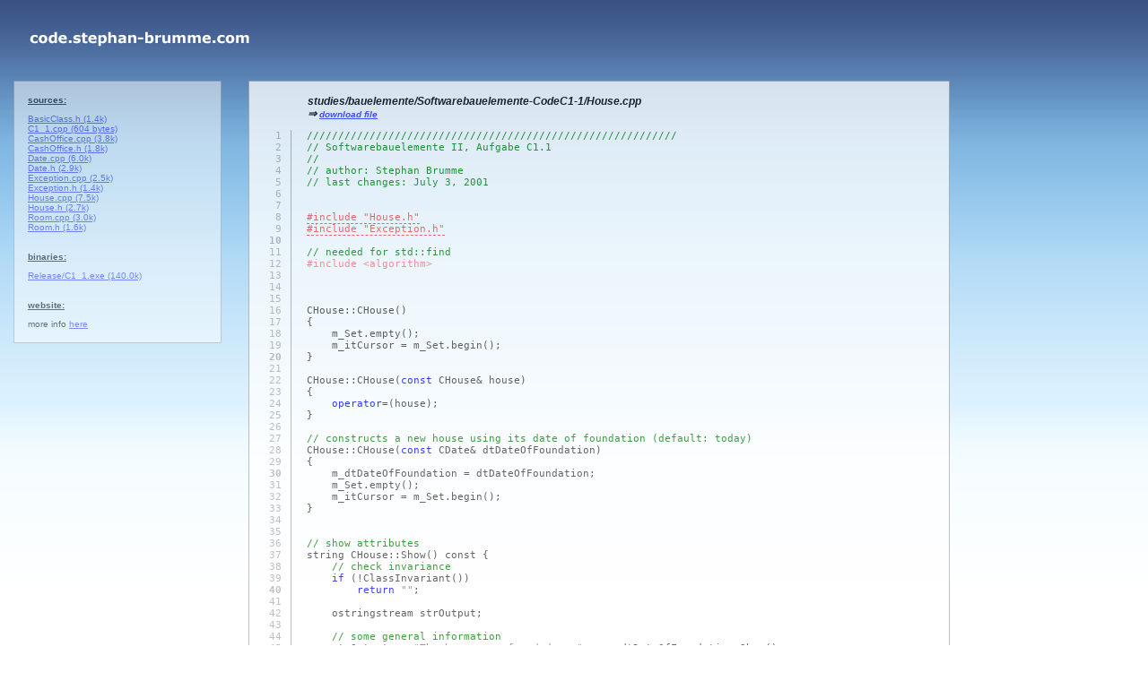

--- FILE ---
content_type: text/html; charset=UTF-8
request_url: https://code.stephan-brumme.com/studies/bauelemente/Softwarebauelemente-CodeC1-1/House.cpp.html
body_size: 8578
content:
<html>
 <head>
  <title>House.cpp - code.stephan-brumme.com</title>

  <!-- general page properties -->
  <meta http-equiv="content-type"        content="text/html; charset=iso-8859-1" />
  <meta http-equiv="content-script-type" content="text/javascript" />
  <meta http-equiv="content-style-type"  content="text/css" />
  <meta http-equiv="content-language"    content="en" />
  <meta http-equiv="pics-label"          content='(pics-1.1 "http://www.icra.org/ratingsv02.html"
                                         comment "ICRAonline EN v2.0"
                                         l gen true for "https://code.stephan-brumme.com"
                                         r (cz 1 lz 1 nz 1 oz 1 vz 1) "http://www.rsac.org/ratingsv01.html"
                                         l gen true for "https://code.stephan-brumme.com" r (n 0 s 0 v 0 l 0))' />
  <meta name="copyright"                 content="(C)2008 Stephan Brumme" />
  <meta name="generator"                 content="left and right brain" />
  <meta name="robots"                    content="index, follow" />
  <meta name="allow-search"              content="yes" />
  <meta name="keywords"                  content="code browser" />

  <!-- turn off Microsoft's "features" -->
  <meta http-equiv="ImageToolbar"        content="no" />

  <!-- include external resources -->
  <link rel="shortcut icon" href="/favicon.ico" />
  <link rel="stylesheet"    href="/stylesheet.css" type="text/css" />

  <meta name="verify-v1"                 content="Nd6guTa1xiwVCEOhvtvyrENLBxyIA7BPKc7Rz64OLdE=" />
  <meta name="y_key"                     content="d0f2efc4af24ba29" />

  <script type="text/javascript">
   function fadeIn(element)
   {
     element.style.backgroundColor = '#DDDDDD';
   }

   function fadeOut(element)
   {
     element.style.backgroundColor = '';
   }
  </script>
 </head>

<body>
 <div>
  <a href="https://code.stephan-brumme.com">
   <img id="logo" src="/images/logo.jpg" />
  </a>
 </div>

 <div id="workspace">
  <div class="headline">sources:</div>
  <a href="BasicClass.h.html">BasicClass.h (1.4k)</a><br />
  <a href="C1_1.cpp.html">C1_1.cpp (604 bytes)</a><br />
  <a href="CashOffice.cpp.html">CashOffice.cpp (3.8k)</a><br />
  <a href="CashOffice.h.html">CashOffice.h (1.8k)</a><br />
  <a href="Date.cpp.html">Date.cpp (6.0k)</a><br />
  <a href="Date.h.html">Date.h (2.9k)</a><br />
  <a href="Exception.cpp.html">Exception.cpp (2.5k)</a><br />
  <a href="Exception.h.html">Exception.h (1.4k)</a><br />
  <a href="House.cpp.html">House.cpp (7.5k)</a><br />
  <a href="House.h.html">House.h (2.7k)</a><br />
  <a href="Room.cpp.html">Room.cpp (3.0k)</a><br />
  <a href="Room.h.html">Room.h (1.6k)</a><br />

  <br /><br />

  <div class="headline">binaries:</div>
  <a href="Release/C1_1.exe">Release/C1_1.exe (140.0k)</a><br />

  <br /><br />

  <div class="headline">website:</div>
  more info <a href="https://www.stephan-brumme.com/studies/bauelemente.html">here</a><br />
 </div>

 <div id="source">
  <div class="file">studies/bauelemente/Softwarebauelemente-CodeC1-1/House.cpp<br />
   &rArr; <a href="/studies/bauelemente/Softwarebauelemente-CodeC1-1/House.cpp">download file</a></div>
  <br />
  <code>
   <a name="1"> </a><span class="line"> &nbsp; 1</span> <span class="comment">///////////////////////////////////////////////////////////</span><br />
   <a name="2"> </a><span class="line"> &nbsp; 2</span> <span class="comment">// Softwarebauelemente II, Aufgabe C1.1</span><br />
   <a name="3"> </a><span class="line"> &nbsp; 3</span> <span class="comment">//</span><br />
   <a name="4"> </a><span class="line"> &nbsp; 4</span> <span class="comment">// author:			Stephan Brumme</span><br />
   <a name="5"> </a><span class="line"> &nbsp; 5</span> <span class="comment">// last changes:	July 3, 2001</span><br />
   <a name="6"> </a><span class="line"> &nbsp; 6</span> <br />
   <a name="7"> </a><span class="line"> &nbsp; 7</span> <br />
   <a name="8"> </a><span class="line"> &nbsp; 8</span> <span class="preprocessor"><a href="House.h.html">#include "House.h"</a></span><br />
   <a name="9"> </a><span class="line"> &nbsp; 9</span> <span class="preprocessor"><a href="Exception.h.html">#include "Exception.h"</a></span><br />
   <a name="10"> </a><span class="line" style="font-weight: bold"> &nbsp;10</span> <br />
   <a name="11"> </a><span class="line"> &nbsp;11</span> <span class="comment">// needed for std::find</span><br />
   <a name="12"> </a><span class="line"> &nbsp;12</span> <span class="preprocessor">#include &lt;algorithm&gt;</span><br />
   <a name="13"> </a><span class="line"> &nbsp;13</span> <br />
   <a name="14"> </a><span class="line"> &nbsp;14</span> <br />
   <a name="15"> </a><span class="line"> &nbsp;15</span> <br />
   <a name="16"> </a><span class="line"> &nbsp;16</span> CHouse::CHouse<span class="begin" id="27-28" onmouseover="fadeIn(this);" onmouseout="fadeOut(this);">()</span><br />
   <a name="17"> </a><span class="line"> &nbsp;17</span> {<br />
   <a name="18"> </a><span class="line"> &nbsp;18</span> &nbsp; &nbsp; m_Set.empty<span class="begin" id="36-37" onmouseover="fadeIn(this);" onmouseout="fadeOut(this);">()</span>;<br />
   <a name="19"> </a><span class="line"> &nbsp;19</span> &nbsp; &nbsp; m_itCursor = m_Set.begin<span class="begin" id="48-49" onmouseover="fadeIn(this);" onmouseout="fadeOut(this);">()</span>;<br />
   <a name="20"> </a><span class="line" style="font-weight: bold"> &nbsp;20</span> }<br />
   <a name="21"> </a><span class="line"> &nbsp;21</span> <br />
   <a name="22"> </a><span class="line"> &nbsp;22</span> CHouse::CHouse<span class="begin" id="58-65" onmouseover="fadeIn(this);" onmouseout="fadeOut(this);">(<span class="keyword">const</span> CHouse& house)</span><br />
   <a name="23"> </a><span class="line"> &nbsp;23</span> {<br />
   <a name="24"> </a><span class="line"> &nbsp;24</span> &nbsp; &nbsp; <span class="keyword">operator</span>=<span class="begin" id="72-74" onmouseover="fadeIn(this);" onmouseout="fadeOut(this);">(house)</span>;<br />
   <a name="25"> </a><span class="line"> &nbsp;25</span> }<br />
   <a name="26"> </a><span class="line"> &nbsp;26</span> <br />
   <a name="27"> </a><span class="line"> &nbsp;27</span> <span class="comment">// constructs a new house using its date of foundation (default: today)</span><br />
   <a name="28"> </a><span class="line"> &nbsp;28</span> CHouse::CHouse<span class="begin" id="85-92" onmouseover="fadeIn(this);" onmouseout="fadeOut(this);">(<span class="keyword">const</span> CDate& dtDateOfFoundation)</span><br />
   <a name="29"> </a><span class="line"> &nbsp;29</span> {<br />
   <a name="30"> </a><span class="line" style="font-weight: bold"> &nbsp;30</span> &nbsp; &nbsp; m_dtDateOfFoundation = dtDateOfFoundation;<br />
   <a name="31"> </a><span class="line"> &nbsp;31</span> &nbsp; &nbsp; m_Set.empty<span class="begin" id="108-109" onmouseover="fadeIn(this);" onmouseout="fadeOut(this);">()</span>;<br />
   <a name="32"> </a><span class="line"> &nbsp;32</span> &nbsp; &nbsp; m_itCursor = m_Set.begin<span class="begin" id="120-121" onmouseover="fadeIn(this);" onmouseout="fadeOut(this);">()</span>;<br />
   <a name="33"> </a><span class="line"> &nbsp;33</span> }<br />
   <a name="34"> </a><span class="line"> &nbsp;34</span> <br />
   <a name="35"> </a><span class="line"> &nbsp;35</span> <br />
   <a name="36"> </a><span class="line"> &nbsp;36</span> <span class="comment">// show attributes</span><br />
   <a name="37"> </a><span class="line"> &nbsp;37</span> string CHouse::Show<span class="begin" id="135-136" onmouseover="fadeIn(this);" onmouseout="fadeOut(this);">()</span> const
{<br />
   <a name="38"> </a><span class="line"> &nbsp;38</span> &nbsp; &nbsp; <span class="comment">// check invariance</span><br />
   <a name="39"> </a><span class="line"> &nbsp;39</span> &nbsp; &nbsp; <span class="keyword">if</span> <span class="begin" id="147-152" onmouseover="fadeIn(this);" onmouseout="fadeOut(this);">(!ClassInvariant<span class="begin" id="150-151" onmouseover="fadeIn(this);" onmouseout="fadeOut(this);">()</span>)</span><br />
   <a name="40"> </a><span class="line" style="font-weight: bold"> &nbsp;40</span> &nbsp; &nbsp; &nbsp; &nbsp; <span class="keyword">return</span> <span class="string">""</span>;<br />
   <a name="41"> </a><span class="line"> &nbsp;41</span> <br />
   <a name="42"> </a><span class="line"> &nbsp;42</span> &nbsp; &nbsp; ostringstream strOutput;<br />
   <a name="43"> </a><span class="line"> &nbsp;43</span> <br />
   <a name="44"> </a><span class="line"> &nbsp;44</span> &nbsp; &nbsp; <span class="comment">// some general information</span><br />
   <a name="45"> </a><span class="line"> &nbsp;45</span> &nbsp; &nbsp; strOutput &lt;&lt; <span class="string">"The house was founded on "</span> &lt;&lt; m_dtDateOfFoundation.Show<span class="begin" id="193-194" onmouseover="fadeIn(this);" onmouseout="fadeOut(this);">()</span><br />
   <a name="46"> </a><span class="line"> &nbsp;46</span> &nbsp; &nbsp; &nbsp; &nbsp; &nbsp; &nbsp; &nbsp; &lt;&lt; <span class="string">" and consists of "</span> <br />
   <a name="47"> </a><span class="line"> &nbsp;47</span> &nbsp; &nbsp; &nbsp; &nbsp; &nbsp; &nbsp; &nbsp; &lt;&lt; m_Set.size<span class="begin" id="218-219" onmouseover="fadeIn(this);" onmouseout="fadeOut(this);">()</span> &lt;&lt; <span class="string">" rooms: "</span> &lt;&lt; endl;<br />
   <a name="48"> </a><span class="line"> &nbsp;48</span> &nbsp; &nbsp; <br />
   <a name="49"> </a><span class="line"> &nbsp;49</span> &nbsp; &nbsp; <span class="comment">// stream all rooms</span><br />
   <a name="50"> </a><span class="line" style="font-weight: bold"> &nbsp;50</span> &nbsp; &nbsp; TSetConstCursor itCursor;<br />
   <a name="51"> </a><span class="line"> &nbsp;51</span> <br />
   <a name="52"> </a><span class="line"> &nbsp;52</span> &nbsp; &nbsp; <span class="keyword">for</span> <span class="begin" id="255-281" onmouseover="fadeIn(this);" onmouseout="fadeOut(this);">(itCursor = m_Set.begin<span class="begin" id="263-264" onmouseover="fadeIn(this);" onmouseout="fadeOut(this);">()</span>; itCursor != m_Set.end<span class="begin" id="275-276" onmouseover="fadeIn(this);" onmouseout="fadeOut(this);">()</span>; itCursor++)</span><br />
   <a name="53"> </a><span class="line"> &nbsp;53</span> &nbsp; &nbsp; &nbsp; &nbsp; strOutput &lt;&lt; <span class="string">"   "</span> &lt;&lt; itCursor-&gt;Show<span class="begin" id="308-309" onmouseover="fadeIn(this);" onmouseout="fadeOut(this);">()</span> &lt;&lt; endl;<br />
   <a name="54"> </a><span class="line"> &nbsp;54</span> <br />
   <a name="55"> </a><span class="line"> &nbsp;55</span> &nbsp; &nbsp; <span class="keyword">return</span> strOutput.str<span class="begin" id="328-329" onmouseover="fadeIn(this);" onmouseout="fadeOut(this);">()</span>;<br />
   <a name="56"> </a><span class="line"> &nbsp;56</span> }<br />
   <a name="57"> </a><span class="line"> &nbsp;57</span> <br />
   <a name="58"> </a><span class="line"> &nbsp;58</span> <br />
   <a name="59"> </a><span class="line"> &nbsp;59</span> <span class="comment">// shows all internal attributes</span><br />
   <a name="60"> </a><span class="line" style="font-weight: bold"> &nbsp;60</span> string CHouse::ShowDebug<span class="begin" id="343-344" onmouseover="fadeIn(this);" onmouseout="fadeOut(this);">()</span> const
{<br />
   <a name="61"> </a><span class="line"> &nbsp;61</span> &nbsp; &nbsp; ostringstream strOutput;<br />
   <a name="62"> </a><span class="line"> &nbsp;62</span> <br />
   <a name="63"> </a><span class="line"> &nbsp;63</span> &nbsp; &nbsp; <span class="comment">// print any information about this class</span><br />
   <a name="64"> </a><span class="line"> &nbsp;64</span> &nbsp; &nbsp; strOutput &lt;&lt; <span class="string">"DEBUG info for 'CHouse'"</span> &lt;&lt; endl <br />
   <a name="65"> </a><span class="line"> &nbsp;65</span> &nbsp; &nbsp; &nbsp; &nbsp; &nbsp;&lt;&lt;&nbsp; <span class="string">"  m_dtDateOfFoundation="</span> &lt;&lt; m_dtDateOfFoundation.Show<span class="begin" id="401-402" onmouseover="fadeIn(this);" onmouseout="fadeOut(this);">()</span> &lt;&lt; endl
&nbsp; &nbsp; &nbsp; &nbsp; &nbsp;&lt;&lt; <span class="string">"   m_nCount="</span>&nbsp; &nbsp;&lt;&lt; m_Set.size<span class="begin" id="432-433" onmouseover="fadeIn(this);" onmouseout="fadeOut(this);">()</span> &lt;&lt; endl;<br />
   <a name="66"> </a><span class="line"> &nbsp;66</span> <br />
   <a name="67"> </a><span class="line"> &nbsp;67</span> &nbsp; &nbsp; <span class="comment">// stream all rooms</span><br />
   <a name="68"> </a><span class="line"> &nbsp;68</span> &nbsp; &nbsp; <span class="comment">// this iterator needs to be const ...</span><br />
   <a name="69"> </a><span class="line"> &nbsp;69</span> &nbsp; &nbsp; TSetConstCursor itCursor;<br />
   <a name="70"> </a><span class="line" style="font-weight: bold"> &nbsp;70</span> <br />
   <a name="71"> </a><span class="line"> &nbsp;71</span> &nbsp; &nbsp; strOutput &lt;&lt;&nbsp; <span class="string">"  m_vecSet="</span>&nbsp; &nbsp;&lt;&lt; endl;<br />
   <a name="72"> </a><span class="line"> &nbsp;72</span> &nbsp; &nbsp; <span class="keyword">for</span> <span class="begin" id="484-510" onmouseover="fadeIn(this);" onmouseout="fadeOut(this);">(itCursor = m_Set.begin<span class="begin" id="492-493" onmouseover="fadeIn(this);" onmouseout="fadeOut(this);">()</span>; itCursor != m_Set.end<span class="begin" id="504-505" onmouseover="fadeIn(this);" onmouseout="fadeOut(this);">()</span>; itCursor++)</span><br />
   <a name="73"> </a><span class="line"> &nbsp;73</span> &nbsp; &nbsp; &nbsp; &nbsp; strOutput &lt;&lt; <span class="string">"        "</span> &lt;&lt; itCursor-&gt;Show<span class="begin" id="537-538" onmouseover="fadeIn(this);" onmouseout="fadeOut(this);">()</span> &lt;&lt; endl;<br />
   <a name="74"> </a><span class="line"> &nbsp;74</span> <br />
   <a name="75"> </a><span class="line"> &nbsp;75</span> &nbsp; &nbsp; <span class="keyword">return</span> strOutput.str<span class="begin" id="557-558" onmouseover="fadeIn(this);" onmouseout="fadeOut(this);">()</span>;<br />
   <a name="76"> </a><span class="line"> &nbsp;76</span> }<br />
   <a name="77"> </a><span class="line"> &nbsp;77</span> <br />
   <a name="78"> </a><span class="line"> &nbsp;78</span> <br />
   <a name="79"> </a><span class="line"> &nbsp;79</span> <span class="comment">// validate a house</span><br />
   <a name="80"> </a><span class="line" style="font-weight: bold"> &nbsp;80</span> <span class="keyword">bool</span> CHouse::ClassInvariant<span class="begin" id="572-573" onmouseover="fadeIn(this);" onmouseout="fadeOut(this);">()</span> const
{<br />
   <a name="81"> </a><span class="line"> &nbsp;81</span> &nbsp; &nbsp; <span class="comment">// check date of foundation</span><br />
   <a name="82"> </a><span class="line"> &nbsp;82</span> &nbsp; &nbsp; <span class="keyword">if</span> <span class="begin" id="584-591" onmouseover="fadeIn(this);" onmouseout="fadeOut(this);">(!m_dtDateOfFoundation.ClassInvariant<span class="begin" id="589-590" onmouseover="fadeIn(this);" onmouseout="fadeOut(this);">()</span>)</span><br />
   <a name="83"> </a><span class="line"> &nbsp;83</span> &nbsp; &nbsp; &nbsp; &nbsp; <span class="keyword">return</span> <span class="keyword">false</span>;<br />
   <a name="84"> </a><span class="line"> &nbsp;84</span> <br />
   <a name="85"> </a><span class="line"> &nbsp;85</span> &nbsp; &nbsp; <span class="comment">// no room should be held twice in the array</span><br />
   <a name="86"> </a><span class="line"> &nbsp;86</span> &nbsp; &nbsp; TSetConstCursor itCursor;<br />
   <a name="87"> </a><span class="line"> &nbsp;87</span> &nbsp; &nbsp; itCursor = m_Set.begin<span class="begin" id="617-618" onmouseover="fadeIn(this);" onmouseout="fadeOut(this);">()</span>;<br />
   <a name="88"> </a><span class="line"> &nbsp;88</span> <br />
   <a name="89"> </a><span class="line"> &nbsp;89</span> &nbsp; &nbsp; <span class="keyword">while</span> <span class="begin" id="625-636" onmouseover="fadeIn(this);" onmouseout="fadeOut(this);">(itCursor != m_Set.end<span class="begin" id="634-635" onmouseover="fadeIn(this);" onmouseout="fadeOut(this);">()</span>)</span><br />
   <a name="90"> </a><span class="line" style="font-weight: bold"> &nbsp;90</span> &nbsp; &nbsp; {<br />
   <a name="91"> </a><span class="line"> &nbsp;91</span> &nbsp; &nbsp; &nbsp; &nbsp; <span class="comment">// verify invariance of each stored room</span><br />
   <a name="92"> </a><span class="line"> &nbsp;92</span> &nbsp; &nbsp; &nbsp; &nbsp; <span class="keyword">if</span> <span class="begin" id="647-657" onmouseover="fadeIn(this);" onmouseout="fadeOut(this);">(!itCursor-&gt;ClassInvariant<span class="begin" id="655-656" onmouseover="fadeIn(this);" onmouseout="fadeOut(this);">()</span>)</span><br />
   <a name="93"> </a><span class="line"> &nbsp;93</span> &nbsp; &nbsp; &nbsp; &nbsp; &nbsp; &nbsp; <span class="keyword">return</span> <span class="keyword">false</span>;<br />
   <a name="94"> </a><span class="line"> &nbsp;94</span> <br />
   <a name="95"> </a><span class="line"> &nbsp;95</span> &nbsp; &nbsp; &nbsp; &nbsp; <span class="comment">// next room</span><br />
   <a name="96"> </a><span class="line"> &nbsp;96</span> &nbsp; &nbsp; &nbsp; &nbsp; itCursor++;<br />
   <a name="97"> </a><span class="line"> &nbsp;97</span> <br />
   <a name="98"> </a><span class="line"> &nbsp;98</span> &nbsp; &nbsp; &nbsp; &nbsp; <span class="comment">// look for exact copy</span><br />
   <a name="99"> </a><span class="line"> &nbsp;99</span> &nbsp; &nbsp; &nbsp; &nbsp; TSetConstCursor itFind;<br />
   <a name="100"> </a><span class="line" style="font-weight: bold"> 100</span> &nbsp; &nbsp; &nbsp; &nbsp; itFind = std::find<span class="begin" id="692-705" onmouseover="fadeIn(this);" onmouseout="fadeOut(this);">(itCursor, m_Set.end<span class="begin" id="699-700" onmouseover="fadeIn(this);" onmouseout="fadeOut(this);">()</span>, *itCursor)</span>;<br />
   <a name="101"> </a><span class="line"> 101</span> <br />
   <a name="102"> </a><span class="line"> 102</span> &nbsp; &nbsp; &nbsp; &nbsp; <span class="comment">// copy found ?</span><br />
   <a name="103"> </a><span class="line"> 103</span> <span class="comment">//        if (itFind != m_Set.end())</span><br />
   <a name="104"> </a><span class="line"> 104</span> <span class="comment">//            return false;</span><br />
   <a name="105"> </a><span class="line"> 105</span> &nbsp; &nbsp; }<br />
   <a name="106"> </a><span class="line"> 106</span> <br />
   <a name="107"> </a><span class="line"> 107</span> &nbsp; &nbsp; <span class="keyword">return</span> <span class="keyword">true</span>;<br />
   <a name="108"> </a><span class="line"> 108</span> }<br />
   <a name="109"> </a><span class="line"> 109</span> <br />
   <a name="110"> </a><span class="line" style="font-weight: bold"> 110</span> <br />
   <a name="111"> </a><span class="line"> 111</span> <span class="comment">// copy constructor		</span><br />
   <a name="112"> </a><span class="line"> 112</span> CHouse& CHouse::<span class="keyword">operator</span> =<span class="begin" id="740-747" onmouseover="fadeIn(this);" onmouseout="fadeOut(this);">(<span class="keyword">const</span> CHouse &house)</span><br />
   <a name="113"> </a><span class="line"> 113</span> {<br />
   <a name="114"> </a><span class="line"> 114</span> &nbsp; &nbsp; m_dtDateOfFoundation = house.m_dtDateOfFoundation;<br />
   <a name="115"> </a><span class="line"> 115</span> &nbsp; &nbsp; m_itCursor = house.m_itCursor;<br />
   <a name="116"> </a><span class="line"> 116</span> &nbsp; &nbsp; <span class="comment">// container performs the whole copy internally</span><br />
   <a name="117"> </a><span class="line"> 117</span> &nbsp; &nbsp; m_Set&nbsp; &nbsp; &nbsp; = house.m_Set;<br />
   <a name="118"> </a><span class="line"> 118</span> <br />
   <a name="119"> </a><span class="line"> 119</span> &nbsp; &nbsp; <span class="keyword">return</span> *<span class="keyword">this</span>;<br />
   <a name="120"> </a><span class="line" style="font-weight: bold"> 120</span> }<br />
   <a name="121"> </a><span class="line"> 121</span> <br />
   <a name="122"> </a><span class="line"> 122</span> <br />
   <a name="123"> </a><span class="line"> 123</span> <span class="comment">// virtual, see operator=</span><br />
   <a name="124"> </a><span class="line"> 124</span> <span class="keyword">bool</span> CHouse::Copy<span class="begin" id="803-810" onmouseover="fadeIn(this);" onmouseout="fadeOut(this);">(<span class="keyword">const</span> CBasicClass* pClass)</span><br />
   <a name="125"> </a><span class="line"> 125</span> {<br />
   <a name="126"> </a><span class="line"> 126</span> &nbsp; &nbsp; <span class="comment">// cast to CHouse</span><br />
   <a name="127"> </a><span class="line"> 127</span> &nbsp; &nbsp; <span class="keyword">const</span> CHouse *house = dynamic_cast&lt;<span class="keyword">const</span> CHouse*&gt;<span class="begin" id="838-840" onmouseover="fadeIn(this);" onmouseout="fadeOut(this);">(pClass)</span>;<br />
   <a name="128"> </a><span class="line"> 128</span> <br />
   <a name="129"> </a><span class="line"> 129</span> &nbsp; &nbsp; <span class="comment">// invalid class (is NULL when pClass is not a CHouse)</span><br />
   <a name="130"> </a><span class="line" style="font-weight: bold"> 130</span> &nbsp; &nbsp; <span class="keyword">if</span> <span class="begin" id="850-866" onmouseover="fadeIn(this);" onmouseout="fadeOut(this);">(house == NULL || house == <span class="keyword">this</span>)</span><br />
   <a name="131"> </a><span class="line"> 131</span> &nbsp; &nbsp; &nbsp; &nbsp; <span class="keyword">return</span> <span class="keyword">false</span>;<br />
   <a name="132"> </a><span class="line"> 132</span> <br />
   <a name="133"> </a><span class="line"> 133</span> &nbsp; &nbsp; <span class="comment">// use non virtual reference based copy</span><br />
   <a name="134"> </a><span class="line"> 134</span> &nbsp; &nbsp; <span class="comment">// return value isn't needed</span><br />
   <a name="135"> </a><span class="line"> 135</span> &nbsp; &nbsp; <span class="keyword">operator</span>=<span class="begin" id="884-887" onmouseover="fadeIn(this);" onmouseout="fadeOut(this);">(*house)</span>;<br />
   <a name="136"> </a><span class="line"> 136</span> <br />
   <a name="137"> </a><span class="line"> 137</span> &nbsp; &nbsp; <span class="comment">// we're done</span><br />
   <a name="138"> </a><span class="line"> 138</span> &nbsp; &nbsp; <span class="keyword">return</span> <span class="keyword">true</span>;<br />
   <a name="139"> </a><span class="line"> 139</span> }<br />
   <a name="140"> </a><span class="line" style="font-weight: bold"> 140</span> <br />
   <a name="141"> </a><span class="line"> 141</span> <br />
   <a name="142"> </a><span class="line"> 142</span> <span class="comment">// compare two houses</span><br />
   <a name="143"> </a><span class="line"> 143</span> <span class="keyword">bool</span> CHouse::<span class="keyword">operator</span> ==<span class="begin" id="914-921" onmouseover="fadeIn(this);" onmouseout="fadeOut(this);">(<span class="keyword">const</span> CHouse &house)</span> const
{<br />
   <a name="144"> </a><span class="line"> 144</span> &nbsp; &nbsp; <span class="comment">// compare date of foundation</span><br />
   <a name="145"> </a><span class="line"> 145</span> &nbsp; &nbsp; <span class="keyword">if</span> <span class="begin" id="932-944" onmouseover="fadeIn(this);" onmouseout="fadeOut(this);">(!<span class="begin" id="934-943" onmouseover="fadeIn(this);" onmouseout="fadeOut(this);">(m_dtDateOfFoundation == house.m_dtDateOfFoundation)</span>)</span><br />
   <a name="146"> </a><span class="line"> 146</span> &nbsp; &nbsp; &nbsp; &nbsp; <span class="keyword">return</span> <span class="keyword">false</span>;<br />
   <a name="147"> </a><span class="line"> 147</span> <br />
   <a name="148"> </a><span class="line"> 148</span> &nbsp; &nbsp; <span class="comment">// find each room of the given house in our house</span><br />
   <a name="149"> </a><span class="line"> 149</span> &nbsp; &nbsp; TSetConstCursor itCursor;<br />
   <a name="150"> </a><span class="line" style="font-weight: bold"> 150</span> &nbsp; &nbsp; <span class="keyword">for</span> <span class="begin" id="965-995" onmouseover="fadeIn(this);" onmouseout="fadeOut(this);">(itCursor = house.m_Set.begin<span class="begin" id="975-976" onmouseover="fadeIn(this);" onmouseout="fadeOut(this);">()</span>; itCursor != house.m_Set.end<span class="begin" id="989-990" onmouseover="fadeIn(this);" onmouseout="fadeOut(this);">()</span>; itCursor++)</span><br />
   <a name="151"> </a><span class="line"> 151</span> &nbsp; &nbsp; &nbsp; &nbsp; <span class="comment">// I re-implement the find method because of keeping this method const</span><br />
   <a name="152"> </a><span class="line"> 152</span> &nbsp; &nbsp; &nbsp; &nbsp; <span class="keyword">if</span> <span class="begin" id="1003-1034" onmouseover="fadeIn(this);" onmouseout="fadeOut(this);">(std::find<span class="begin" id="1007-1024" onmouseover="fadeIn(this);" onmouseout="fadeOut(this);">(m_Set.begin<span class="begin" id="1011-1012" onmouseover="fadeIn(this);" onmouseout="fadeOut(this);">()</span>, m_Set.end<span class="begin" id="1018-1019" onmouseover="fadeIn(this);" onmouseout="fadeOut(this);">()</span>, *itCursor)</span> == m_Set.end<span class="begin" id="1032-1033" onmouseover="fadeIn(this);" onmouseout="fadeOut(this);">()</span>)</span><br />
   <a name="153"> </a><span class="line"> 153</span> &nbsp; &nbsp; &nbsp; &nbsp; &nbsp; &nbsp; <span class="keyword">return</span> <span class="keyword">false</span>;<br />
   <a name="154"> </a><span class="line"> 154</span> <br />
   <a name="155"> </a><span class="line"> 155</span> &nbsp; &nbsp; <span class="comment">// all rooms were found</span><br />
   <a name="156"> </a><span class="line"> 156</span> &nbsp; &nbsp; <span class="keyword">return</span> <span class="keyword">true</span>;<br />
   <a name="157"> </a><span class="line"> 157</span> }<br />
   <a name="158"> </a><span class="line"> 158</span> <br />
   <a name="159"> </a><span class="line"> 159</span> <br />
   <a name="160"> </a><span class="line" style="font-weight: bold"> 160</span> <span class="comment">// virtual, see operator==</span><br />
   <a name="161"> </a><span class="line"> 161</span> <span class="keyword">bool</span> CHouse::EqualValue<span class="begin" id="1063-1070" onmouseover="fadeIn(this);" onmouseout="fadeOut(this);">(<span class="keyword">const</span> CBasicClass* pClass)</span> const
{<br />
   <a name="162"> </a><span class="line"> 162</span> &nbsp; &nbsp; <span class="comment">// cast to CHouse</span><br />
   <a name="163"> </a><span class="line"> 163</span> &nbsp; &nbsp; <span class="keyword">const</span> CHouse *house = dynamic_cast&lt;<span class="keyword">const</span> CHouse*&gt;<span class="begin" id="1099-1101" onmouseover="fadeIn(this);" onmouseout="fadeOut(this);">(pClass)</span>;<br />
   <a name="164"> </a><span class="line"> 164</span> <br />
   <a name="165"> </a><span class="line"> 165</span> &nbsp; &nbsp; <span class="comment">// invalid class (is NULL when pClass is not a CHouse)</span><br />
   <a name="166"> </a><span class="line"> 166</span> &nbsp; &nbsp; <span class="keyword">if</span> <span class="begin" id="1111-1127" onmouseover="fadeIn(this);" onmouseout="fadeOut(this);">(house == NULL || house == <span class="keyword">this</span>)</span><br />
   <a name="167"> </a><span class="line"> 167</span> &nbsp; &nbsp; &nbsp; &nbsp; <span class="keyword">return</span> <span class="keyword">false</span>;<br />
   <a name="168"> </a><span class="line"> 168</span> <br />
   <a name="169"> </a><span class="line"> 169</span> &nbsp; &nbsp; <span class="comment">// use non virtual reference based copy</span><br />
   <a name="170"> </a><span class="line" style="font-weight: bold"> 170</span> &nbsp; &nbsp; <span class="keyword">return</span> <span class="keyword">operator</span>==<span class="begin" id="1145-1148" onmouseover="fadeIn(this);" onmouseout="fadeOut(this);">(*house)</span>;<br />
   <a name="171"> </a><span class="line"> 171</span> }<br />
   <a name="172"> </a><span class="line"> 172</span> <br />
   <a name="173"> </a><span class="line"> 173</span> <br />
   <a name="174"> </a><span class="line"> 174</span> <span class="comment">// return date of foundation</span><br />
   <a name="175"> </a><span class="line"> 175</span> CDate CHouse::GetDateOfFoundation<span class="begin" id="1162-1163" onmouseover="fadeIn(this);" onmouseout="fadeOut(this);">()</span> const
{<br />
   <a name="176"> </a><span class="line"> 176</span> &nbsp; &nbsp; <span class="keyword">return</span> m_dtDateOfFoundation;<br />
   <a name="177"> </a><span class="line"> 177</span> }<br />
   <a name="178"> </a><span class="line"> 178</span> <br />
   <a name="179"> </a><span class="line"> 179</span> <br />
   <a name="180"> </a><span class="line" style="font-weight: bold"> 180</span> <span class="comment">// return number of stored rooms</span><br />
   <a name="181"> </a><span class="line"> 181</span> <span class="keyword">int</span> CHouse::Card<span class="begin" id="1185-1186" onmouseover="fadeIn(this);" onmouseout="fadeOut(this);">()</span> const
{<br />
   <a name="182"> </a><span class="line"> 182</span> &nbsp; &nbsp; <span class="keyword">return</span> m_Set.size<span class="begin" id="1197-1198" onmouseover="fadeIn(this);" onmouseout="fadeOut(this);">()</span>;<br />
   <a name="183"> </a><span class="line"> 183</span> }<br />
   <a name="184"> </a><span class="line"> 184</span> <br />
   <a name="185"> </a><span class="line"> 185</span> <br />
   <a name="186"> </a><span class="line"> 186</span> <span class="comment">// insert a new room into the set, TRUE if successful</span><br />
   <a name="187"> </a><span class="line"> 187</span> <span class="comment">// will fail if room already exists</span><br />
   <a name="188"> </a><span class="line"> 188</span> <span class="keyword">bool</span> CHouse::Insert<span class="begin" id="1214-1221" onmouseover="fadeIn(this);" onmouseout="fadeOut(this);">(<span class="keyword">const</span> CRoom &room)</span><br />
   <a name="189"> </a><span class="line"> 189</span> {<br />
   <a name="190"> </a><span class="line" style="font-weight: bold"> 190</span> &nbsp; &nbsp; <span class="comment">// room should be valid</span><br />
   <a name="191"> </a><span class="line"> 191</span> &nbsp; &nbsp; <span class="keyword">if</span> <span class="begin" id="1231-1238" onmouseover="fadeIn(this);" onmouseout="fadeOut(this);">(!room.ClassInvariant<span class="begin" id="1236-1237" onmouseover="fadeIn(this);" onmouseout="fadeOut(this);">()</span>)</span><br />
   <a name="192"> </a><span class="line"> 192</span> <span class="comment">//        throw CException("CHouse::Insert: invalid room", this);</span><br />
   <a name="193"> </a><span class="line"> 193</span> &nbsp; &nbsp; &nbsp; &nbsp; <span class="keyword">return</span> <span class="keyword">false</span>;<br />
   <a name="194"> </a><span class="line"> 194</span> &nbsp; &nbsp; &nbsp; &nbsp; <br />
   <a name="195"> </a><span class="line"> 195</span> &nbsp; &nbsp; <span class="comment">// there must be some memory to grow the set</span><br />
   <a name="196"> </a><span class="line"> 196</span> &nbsp; &nbsp; <span class="keyword">if</span> <span class="begin" id="1256-1272" onmouseover="fadeIn(this);" onmouseout="fadeOut(this);">(m_Set.size<span class="begin" id="1260-1261" onmouseover="fadeIn(this);" onmouseout="fadeOut(this);">()</span> &gt; m_Set.max_size<span class="begin" id="1270-1271" onmouseover="fadeIn(this);" onmouseout="fadeOut(this);">()</span>)</span><br />
   <a name="197"> </a><span class="line"> 197</span> &nbsp; &nbsp; &nbsp; &nbsp; throw CException<span class="begin" id="1278-1283" onmouseover="fadeIn(this);" onmouseout="fadeOut(this);">(<span class="string">"CHouse::Insert: out of memory"</span>, <span class="keyword">this</span>)</span>;<br />
   <a name="198"> </a><span class="line"> 198</span> <br />
   <a name="199"> </a><span class="line"> 199</span> &nbsp; &nbsp; <span class="comment">// and the room must not be part of the list</span><br />
   <a name="200"> </a><span class="line" style="font-weight: bold"> 200</span> &nbsp; &nbsp; <span class="keyword">if</span> <span class="begin" id="1293-1298" onmouseover="fadeIn(this);" onmouseout="fadeOut(this);">(Find<span class="begin" id="1295-1297" onmouseover="fadeIn(this);" onmouseout="fadeOut(this);">(room)</span>)</span><br />
   <a name="201"> </a><span class="line"> 201</span> &nbsp; &nbsp; &nbsp; &nbsp; <span class="keyword">return</span> <span class="keyword">false</span>;<br />
   <a name="202"> </a><span class="line"> 202</span> <br />
   <a name="203"> </a><span class="line"> 203</span> &nbsp; &nbsp; <span class="comment">// insert at the tail of the list</span><br />
   <a name="204"> </a><span class="line"> 204</span> &nbsp; &nbsp; m_Set.insert<span class="begin" id="1314-1316" onmouseover="fadeIn(this);" onmouseout="fadeOut(this);">(room)</span>;<br />
   <a name="205"> </a><span class="line"> 205</span> <br />
   <a name="206"> </a><span class="line"> 206</span> &nbsp; &nbsp; <span class="keyword">return</span> <span class="keyword">true</span>;<br />
   <a name="207"> </a><span class="line"> 207</span> }<br />
   <a name="208"> </a><span class="line"> 208</span> <br />
   <a name="209"> </a><span class="line"> 209</span> <br />
   <a name="210"> </a><span class="line" style="font-weight: bold"> 210</span> <span class="comment">// return first stored room, TRUE if successful</span><br />
   <a name="211"> </a><span class="line"> 211</span> <span class="keyword">bool</span> CHouse::GetFirst<span class="begin" id="1337-1342" onmouseover="fadeIn(this);" onmouseout="fadeOut(this);">(CRoom &room)</span><br />
   <a name="212"> </a><span class="line"> 212</span> {<br />
   <a name="213"> </a><span class="line"> 213</span> &nbsp; &nbsp; <span class="comment">// set must not be empty</span><br />
   <a name="214"> </a><span class="line"> 214</span> &nbsp; &nbsp; <span class="keyword">if</span> <span class="begin" id="1352-1358" onmouseover="fadeIn(this);" onmouseout="fadeOut(this);">(m_Set.empty<span class="begin" id="1356-1357" onmouseover="fadeIn(this);" onmouseout="fadeOut(this);">()</span>)</span><br />
   <a name="215"> </a><span class="line"> 215</span> <span class="comment">//        throw CException("CHouse::GetFirst: empty set", this);</span><br />
   <a name="216"> </a><span class="line"> 216</span> &nbsp; &nbsp; &nbsp; &nbsp; <span class="keyword">return</span> <span class="keyword">false</span>;<br />
   <a name="217"> </a><span class="line"> 217</span> <br />
   <a name="218"> </a><span class="line"> 218</span> &nbsp; &nbsp; <span class="comment">// set cursor to first room</span><br />
   <a name="219"> </a><span class="line"> 219</span> &nbsp; &nbsp; m_itCursor = m_Set.begin<span class="begin" id="1380-1381" onmouseover="fadeIn(this);" onmouseout="fadeOut(this);">()</span>;<br />
   <a name="220"> </a><span class="line" style="font-weight: bold"> 220</span> &nbsp; &nbsp; <span class="comment">// get this room</span><br />
   <a name="221"> </a><span class="line"> 221</span> &nbsp; &nbsp; room = *m_itCursor;<br />
   <a name="222"> </a><span class="line"> 222</span> <br />
   <a name="223"> </a><span class="line"> 223</span> &nbsp; &nbsp; <span class="keyword">return</span> <span class="keyword">true</span>;<br />
   <a name="224"> </a><span class="line"> 224</span> }<br />
   <a name="225"> </a><span class="line"> 225</span> <br />
   <a name="226"> </a><span class="line"> 226</span> <br />
   <a name="227"> </a><span class="line"> 227</span> <span class="comment">// return next room, TRUE if successful</span><br />
   <a name="228"> </a><span class="line"> 228</span> <span class="keyword">bool</span> CHouse::GetNext<span class="begin" id="1414-1419" onmouseover="fadeIn(this);" onmouseout="fadeOut(this);">(CRoom &room)</span><br />
   <a name="229"> </a><span class="line"> 229</span> {<br />
   <a name="230"> </a><span class="line" style="font-weight: bold"> 230</span> &nbsp; &nbsp; <span class="comment">// set must not be empty, end must not be reached</span><br />
   <a name="231"> </a><span class="line"> 231</span> &nbsp; &nbsp; <span class="keyword">if</span> <span class="begin" id="1429-1435" onmouseover="fadeIn(this);" onmouseout="fadeOut(this);">(m_Set.empty<span class="begin" id="1433-1434" onmouseover="fadeIn(this);" onmouseout="fadeOut(this);">()</span>)</span><br />
   <a name="232"> </a><span class="line"> 232</span> <span class="comment">//        throw CException("CHouse::GetNext: empty set", this);</span><br />
   <a name="233"> </a><span class="line"> 233</span> &nbsp; &nbsp; &nbsp; &nbsp; <span class="keyword">return</span> <span class="keyword">false</span>;<br />
   <a name="234"> </a><span class="line"> 234</span> <br />
   <a name="235"> </a><span class="line"> 235</span> &nbsp; &nbsp; <span class="keyword">if</span> <span class="begin" id="1449-1460" onmouseover="fadeIn(this);" onmouseout="fadeOut(this);">(m_itCursor != m_Set.end<span class="begin" id="1458-1459" onmouseover="fadeIn(this);" onmouseout="fadeOut(this);">()</span>)</span><br />
   <a name="236"> </a><span class="line"> 236</span> <span class="comment">//        throw CException("CHouse::GetNext: reached end", this);</span><br />
   <a name="237"> </a><span class="line"> 237</span> &nbsp; &nbsp; &nbsp; &nbsp; <span class="keyword">return</span> <span class="keyword">false</span>;<br />
   <a name="238"> </a><span class="line"> 238</span> &nbsp; &nbsp; <br />
   <a name="239"> </a><span class="line"> 239</span> &nbsp; &nbsp; <span class="comment">// iterate to next object</span><br />
   <a name="240"> </a><span class="line" style="font-weight: bold"> 240</span> &nbsp; &nbsp; m_itCursor++;<br />
   <a name="241"> </a><span class="line"> 241</span> &nbsp; &nbsp; <span class="comment">// get this object</span><br />
   <a name="242"> </a><span class="line"> 242</span> &nbsp; &nbsp; room = *m_itCursor;<br />
   <a name="243"> </a><span class="line"> 243</span> <br />
   <a name="244"> </a><span class="line"> 244</span> &nbsp; &nbsp; <span class="keyword">return</span> <span class="keyword">true</span>;<br />
   <a name="245"> </a><span class="line"> 245</span> }<br />
   <a name="246"> </a><span class="line"> 246</span> <br />
   <a name="247"> </a><span class="line"> 247</span> <br />
   <a name="248"> </a><span class="line"> 248</span> <span class="comment">// look for a room and set cursor, TRUE if successful</span><br />
   <a name="249"> </a><span class="line"> 249</span> <span class="keyword">bool</span> CHouse::Find<span class="begin" id="1510-1517" onmouseover="fadeIn(this);" onmouseout="fadeOut(this);">(<span class="keyword">const</span> CRoom &room)</span><br />
   <a name="250"> </a><span class="line" style="font-weight: bold"> 250</span> {<br />
   <a name="251"> </a><span class="line"> 251</span> &nbsp; &nbsp; <span class="comment">// set must not be empty</span><br />
   <a name="252"> </a><span class="line"> 252</span> &nbsp; &nbsp; <span class="keyword">if</span> <span class="begin" id="1527-1533" onmouseover="fadeIn(this);" onmouseout="fadeOut(this);">(m_Set.empty<span class="begin" id="1531-1532" onmouseover="fadeIn(this);" onmouseout="fadeOut(this);">()</span>)</span><br />
   <a name="253"> </a><span class="line"> 253</span> <span class="comment">//        throw CException("CHouse::Find: empty set", this);</span><br />
   <a name="254"> </a><span class="line"> 254</span> &nbsp; &nbsp; &nbsp; &nbsp; <span class="keyword">return</span> <span class="keyword">false</span>;<br />
   <a name="255"> </a><span class="line"> 255</span> <br />
   <a name="256"> </a><span class="line"> 256</span> &nbsp; &nbsp; <span class="comment">// create new iterator</span><br />
   <a name="257"> </a><span class="line"> 257</span> &nbsp; &nbsp; TSetCursor itCursor;<br />
   <a name="258"> </a><span class="line"> 258</span> <br />
   <a name="259"> </a><span class="line"> 259</span> &nbsp; &nbsp; <span class="comment">// use STL's find</span><br />
   <a name="260"> </a><span class="line" style="font-weight: bold"> 260</span> &nbsp; &nbsp; itCursor = std::find<span class="begin" id="1565-1581" onmouseover="fadeIn(this);" onmouseout="fadeOut(this);">(m_Set.begin<span class="begin" id="1569-1570" onmouseover="fadeIn(this);" onmouseout="fadeOut(this);">()</span>, m_Set.end<span class="begin" id="1576-1577" onmouseover="fadeIn(this);" onmouseout="fadeOut(this);">()</span>, room)</span>;<br />
   <a name="261"> </a><span class="line"> 261</span> <br />
   <a name="262"> </a><span class="line"> 262</span> &nbsp; &nbsp; <span class="comment">// change m_itCursor if room was found</span><br />
   <a name="263"> </a><span class="line"> 263</span> &nbsp; &nbsp; <span class="keyword">if</span> <span class="begin" id="1591-1602" onmouseover="fadeIn(this);" onmouseout="fadeOut(this);">(itCursor != m_Set.end<span class="begin" id="1600-1601" onmouseover="fadeIn(this);" onmouseout="fadeOut(this);">()</span>)</span><br />
   <a name="264"> </a><span class="line"> 264</span> &nbsp; &nbsp; {<br />
   <a name="265"> </a><span class="line"> 265</span> &nbsp; &nbsp; &nbsp; &nbsp; m_itCursor = itCursor;<br />
   <a name="266"> </a><span class="line"> 266</span> &nbsp; &nbsp; &nbsp; &nbsp; <span class="keyword">return</span> <span class="keyword">true</span>;<br />
   <a name="267"> </a><span class="line"> 267</span> &nbsp; &nbsp; }<br />
   <a name="268"> </a><span class="line"> 268</span> &nbsp; &nbsp; else
&nbsp; &nbsp; &nbsp; &nbsp; <span class="keyword">return</span> <span class="keyword">false</span>;<br />
   <a name="269"> </a><span class="line"> 269</span> }<br />
   <a name="270"> </a><span class="line" style="font-weight: bold"> 270</span> <br />
   <a name="271"> </a><span class="line"> 271</span> <br />
   <a name="272"> </a><span class="line"> 272</span> <span class="comment">// return the room the cursor points to, TRUE if successful</span><br />
   <a name="273"> </a><span class="line"> 273</span> <span class="keyword">bool</span> CHouse::GetCurrent<span class="begin" id="1643-1648" onmouseover="fadeIn(this);" onmouseout="fadeOut(this);">(CRoom &room)</span> const
{<br />
   <a name="274"> </a><span class="line"> 274</span> &nbsp; &nbsp; <span class="comment">// set must not be empty</span><br />
   <a name="275"> </a><span class="line"> 275</span> &nbsp; &nbsp; <span class="keyword">if</span> <span class="begin" id="1659-1665" onmouseover="fadeIn(this);" onmouseout="fadeOut(this);">(m_Set.empty<span class="begin" id="1663-1664" onmouseover="fadeIn(this);" onmouseout="fadeOut(this);">()</span>)</span><br />
   <a name="276"> </a><span class="line"> 276</span> &nbsp; &nbsp; &nbsp; &nbsp; throw CException<span class="begin" id="1671-1676" onmouseover="fadeIn(this);" onmouseout="fadeOut(this);">(<span class="string">"CHouse::GetCurrent: empty set"</span>, <span class="keyword">this</span>)</span>;<br />
   <a name="277"> </a><span class="line"> 277</span> <br />
   <a name="278"> </a><span class="line"> 278</span> &nbsp; &nbsp; <span class="comment">// return current room</span><br />
   <a name="279"> </a><span class="line"> 279</span> &nbsp; &nbsp; room = *m_itCursor;<br />
   <a name="280"> </a><span class="line" style="font-weight: bold"> 280</span> &nbsp; &nbsp; <span class="keyword">return</span> <span class="keyword">true</span>;<br />
   <a name="281"> </a><span class="line"> 281</span> }<br />
   <a name="282"> </a><span class="line"> 282</span> <br />
   <a name="283"> </a><span class="line"> 283</span> <br />
   <a name="284"> </a><span class="line"> 284</span> <span class="comment">// erase current room, TRUE if successful</span><br />
   <a name="285"> </a><span class="line"> 285</span> <span class="keyword">bool</span> CHouse::Scratch<span class="begin" id="1709-1710" onmouseover="fadeIn(this);" onmouseout="fadeOut(this);">()</span><br />
   <a name="286"> </a><span class="line"> 286</span> {<br />
   <a name="287"> </a><span class="line"> 287</span> &nbsp; &nbsp; <span class="comment">// set must not be empty</span><br />
   <a name="288"> </a><span class="line"> 288</span> &nbsp; &nbsp; <span class="keyword">if</span> <span class="begin" id="1720-1726" onmouseover="fadeIn(this);" onmouseout="fadeOut(this);">(m_Set.empty<span class="begin" id="1724-1725" onmouseover="fadeIn(this);" onmouseout="fadeOut(this);">()</span>)</span><br />
   <a name="289"> </a><span class="line"> 289</span> &nbsp; &nbsp; &nbsp; &nbsp; throw CException<span class="begin" id="1732-1737" onmouseover="fadeIn(this);" onmouseout="fadeOut(this);">(<span class="string">"CHouse::Scratch: empty set"</span>, <span class="keyword">this</span>)</span>;<br />
   <a name="290"> </a><span class="line" style="font-weight: bold"> 290</span> <br />
   <a name="291"> </a><span class="line"> 291</span> &nbsp; &nbsp; <span class="comment">// erase room, set cursor to next room</span><br />
   <a name="292"> </a><span class="line"> 292</span> &nbsp; &nbsp; m_itCursor = m_Set.erase<span class="begin" id="1752-1754" onmouseover="fadeIn(this);" onmouseout="fadeOut(this);">(m_itCursor)</span>;<br />
   <a name="293"> </a><span class="line"> 293</span> &nbsp; &nbsp; <span class="keyword">return</span> <span class="keyword">true</span>;<br />
   <a name="294"> </a><span class="line"> 294</span> }<br />
   <a name="295"> </a><span class="line"> 295</span> <br />
   <a name="296"> </a><span class="line"> 296</span> <br />
   <a name="297"> </a><span class="line"> 297</span> <span class="comment">// emulates basic iterator independent of those from STL</span><br />
   <a name="298"> </a><span class="line"> 298</span> <span class="keyword">void</span> CHouse::ForEachDo<span class="begin" id="1774-1780" onmouseover="fadeIn(this);" onmouseout="fadeOut(this);">(<span class="keyword">const</span> TIteratorFunc iteratorProc)</span><br />
   <a name="299"> </a><span class="line"> 299</span> {&nbsp; &nbsp;<br />
   <a name="300"> </a><span class="line" style="font-weight: bold"> 300</span> &nbsp; &nbsp; <span class="comment">// save current cursor</span><br />
   <a name="301"> </a><span class="line"> 301</span> &nbsp; &nbsp; TSetCursor itCursor = m_itCursor;<br />
   <a name="302"> </a><span class="line"> 302</span> <br />
   <a name="303"> </a><span class="line"> 303</span> &nbsp; &nbsp; m_itCursor = m_Set.begin<span class="begin" id="1807-1808" onmouseover="fadeIn(this);" onmouseout="fadeOut(this);">()</span>;<br />
   <a name="304"> </a><span class="line"> 304</span> &nbsp; &nbsp; <span class="keyword">while</span> <span class="begin" id="1814-1825" onmouseover="fadeIn(this);" onmouseout="fadeOut(this);">(m_itCursor != m_Set.end<span class="begin" id="1823-1824" onmouseover="fadeIn(this);" onmouseout="fadeOut(this);">()</span>)</span><br />
   <a name="305"> </a><span class="line"> 305</span> &nbsp; &nbsp; {<br />
   <a name="306"> </a><span class="line"> 306</span> &nbsp; &nbsp; &nbsp; &nbsp; CRoom* room = &<span class="begin" id="1839-1842" onmouseover="fadeIn(this);" onmouseout="fadeOut(this);">(*m_itCursor)</span>;<br />
   <a name="307"> </a><span class="line"> 307</span> &nbsp; &nbsp; &nbsp; &nbsp; iteratorProc<span class="begin" id="1847-1849" onmouseover="fadeIn(this);" onmouseout="fadeOut(this);">(room)</span>;<br />
   <a name="308"> </a><span class="line"> 308</span> &nbsp; &nbsp; &nbsp; &nbsp; m_itCursor++;<br />
   <a name="309"> </a><span class="line"> 309</span> &nbsp; &nbsp; }<br />
   <a name="310"> </a><span class="line" style="font-weight: bold"> 310</span> <br />
   <a name="311"> </a><span class="line"> 311</span> &nbsp; &nbsp; <span class="comment">// restore cursor</span><br />
   <a name="312"> </a><span class="line"> 312</span> &nbsp; &nbsp; m_itCursor = itCursor;<br />
   <a name="313"> </a><span class="line"> 313</span> }<br />
   <a name="314"> </a><span class="line"> 314</span> <br />
   <a name="315"> </a><span class="line"> 315</span> <br />
   <a name="316"> </a><span class="line"> 316</span> <span class="comment">// helper</span><br />
   <a name="317"> </a><span class="line"> 317</span> <span class="keyword">static</span> ostringstream _strShow;<br />
   <a name="318"> </a><span class="line"> 318</span> <span class="keyword">static</span> <span class="keyword">void</span> _ShowProc<span class="begin" id="1890-1895" onmouseover="fadeIn(this);" onmouseout="fadeOut(this);">(CRoom* room)</span><br />
   <a name="319"> </a><span class="line"> 319</span> {<br />
   <a name="320"> </a><span class="line" style="font-weight: bold"> 320</span> &nbsp; &nbsp; _strShow &lt;&lt; room-&gt;Show<span class="begin" id="1915-1916" onmouseover="fadeIn(this);" onmouseout="fadeOut(this);">()</span>;<br />
   <a name="321"> </a><span class="line"> 321</span> }<br />
   <a name="322"> </a><span class="line"> 322</span> <br />
   <a name="323"> </a><span class="line"> 323</span> <br />
   <a name="324"> </a><span class="line"> 324</span> <span class="comment">// same functionality as Show, I just use ForEachDo this time</span><br />
   <a name="325"> </a><span class="line"> 325</span> string CHouse::ShowUsingForEachDo<span class="begin" id="1930-1931" onmouseover="fadeIn(this);" onmouseout="fadeOut(this);">()</span> const
{<br />
   <a name="326"> </a><span class="line"> 326</span> &nbsp; &nbsp; CHouse* house = const_cast&lt;CHouse*&gt;<span class="begin" id="1953-1955" onmouseover="fadeIn(this);" onmouseout="fadeOut(this);">(<span class="keyword">this</span>)</span>;<br />
   <a name="327"> </a><span class="line"> 327</span> &nbsp; &nbsp; house-&gt;ForEachDo<span class="begin" id="1965-1967" onmouseover="fadeIn(this);" onmouseout="fadeOut(this);">(_ShowProc)</span>;<br />
   <a name="328"> </a><span class="line"> 328</span> <br />
   <a name="329"> </a><span class="line"> 329</span> &nbsp; &nbsp; <span class="keyword">return</span> _strShow.str<span class="begin" id="1977-1978" onmouseover="fadeIn(this);" onmouseout="fadeOut(this);">()</span>;<br />
   <a name="330"> </a><span class="line" style="font-weight: bold"> 330</span> }<br />
   <a name="331"> </a><span class="line"> 331</span> <br />
   <a name="332"> </a><span class="line"> 332</span> 
  </code>
 </div>
 <br />

 <div id="copyright">
  &copy;2001, 2026 <a href="https://www.stephan-brumme.com">Stephan Brumme</a><br />
 </div>
</body>
</html>


--- FILE ---
content_type: text/css;charset=UTF-8
request_url: https://code.stephan-brumme.com/stylesheet.css
body_size: 3157
content:

body,div,a,h1,h2,table,th,td
{
  font-family:          Verdana, Helvetica, sans-serif;
  font-size:            10px;
}

body
{
  color:                #333333;
  margin:               0px;
  padding:              0px;
  cursor:               default;
  background-color:     #FFFFFF;
  background-image:     url('/images/gradient.jpg');
  background-repeat:    repeat-x;
  background-position:  0px 0px;
}

a
{
  color:                #3333FF;
  background:           inherit;
  display:              inline;
}
a:hover
{
  color:                #9999FF;
  background:           inherit;
  text-decoration:      underline;
}

table, tr, td, th
{
  padding:              0px;
  margin:               0px;
}
table
{
  border-spacing:       0px;
  border-collapse:      collapse;
}
th
{
  font-weight:          bold;
}
td
{
  empty-cells:          show;
}

img
{
  border:               0px;
}

span.hidden
{
  display:              none;
}
span.visible
{
  display:              inline;
}

code
{
  font-family:          monospace;
  font-size:            11px;
}
code a
{
  font-family:          monospace;
  font-size:            11px;
  text-decoration:      none;
  color:                black;
}
code span.line
{
  color:                #AAAAAA;
  padding-right:        10px;
  border-right:         1px solid #AAAAAA;
  margin-right:         10px;
}
code span.comment
{
  color:                green;
}
code span.string
{
  color:                #777777;
}
code span.number
{
  color:                red;
}
code span.keyword
{
  color:                blue;
}
code span.preprocessor
{
  color:                #FF7777;
}
code span.preprocessor a
{
  color:                #FF4444;
  border-bottom:        1px dashed #FF4444;
}
code span.preprocessor a:hover
{
  border-bottom:        none;
}

#logo
{
  margin-top:           30px;
  margin-left:          30px;
  margin-bottom:        20px;
  padding:              0px;
}

#workspace
{
  margin:               15px;
  padding:              15px;
  width:                200px;
  color:                #000000;
  background-color:     #FFFFFF;
  filter:               alpha(opacity = 50);
  opacity:              0.5;
  float:                left;
  border:               1px solid #AAAAAA;
}
#workspace .headline
{
  text-decoration:      underline;
  font-weight:          bold;
  padding-bottom:       10px;
}
#workspace .current
{
  font-weight:          bold;
}

#source
{
  margin:               15px;
  padding:              15px;
  width:                750px;
  background-color:     #FFFFFF;
  filter:               alpha(opacity = 75);
  opacity:              0.75;
  float:                left;
  border:               1px solid #AAAAAA;
}
#source .file
{
  color:                black;
  padding-left:         50px;
  padding-bottom:       0px;
  font-weight:          bold;
  font-size:            12px;
  font-family:          Verdana, Helvetica, sans-serif;
  font-style:           italic;
}

#copyright
{
  margin-top:           5px;
  padding-top:          5px;
  padding-bottom:       5px;
  clear:                both;
  text-align:           center;
  color:                #333333;
}
#copyright a
{
  color:                #333399;
}
